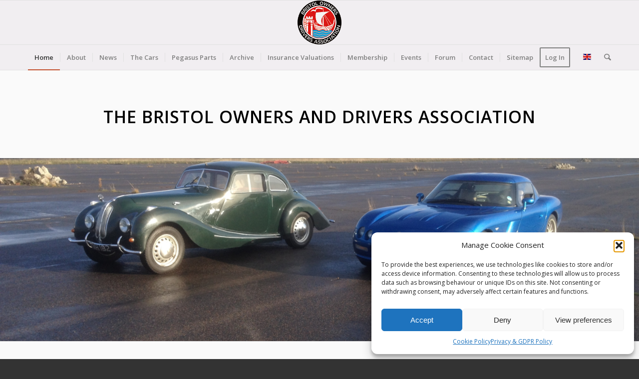

--- FILE ---
content_type: text/css
request_url: https://bristoloda.org/wp-content/boost-cache/static/c2d19cac46.min.css
body_size: 14304
content:
:root{--wppdf-emb-dir-factor: 1;--wppdf-emb-inline-start: inline-start;--wppdf-emb-inline-end: inline-end;--wppdf-emb-inline-start: left;--wppdf-emb-inline-end: right;--wppdf-emb-sidebar-width: 200px;--wppdf-emb-sidebar-transition-duration: 200ms;--wppdf-emb-sidebar-transition-timing-function: ease;--wppdf-emb-scale-select-container-width: 140px;--wppdf-emb-scale-select-overflow: 22px;--wppdf-emb-toolbar-icon-opacity: 0.7;--wppdf-emb-doorhanger-icon-opacity: 0.9;--wppdf-emb-main-color: rgba(249, 249, 250, 1);--wppdf-emb-body-bg-color: rgba(42, 42, 46, 1);--wppdf-emb-errorWrapper-bg-color: rgba(169, 14, 14, 1);--wppdf-emb-progressBar-color: rgba(0, 96, 223, 1);--wppdf-emb-progressBar-indeterminate-bg-color: rgba(40, 40, 43, 1);--wppdf-emb-progressBar-indeterminate-blend-color: rgba(20, 68, 133, 1);--wppdf-emb-scrollbar-color: rgba(121, 121, 123, 1);--wppdf-emb-scrollbar-bg-color: rgba(35, 35, 39, 1);--wppdf-emb-toolbar-icon-bg-color: rgba(255, 255, 255, 1);--wppdf-emb-toolbar-icon-hover-bg-color: rgba(255, 255, 255, 1);--wppdf-emb-sidebar-narrow-bg-color: rgba(42, 42, 46, 0.9);--wppdf-emb-sidebar-toolbar-bg-color: rgba(50, 50, 52, 1);--wppdf-emb-toolbar-bg-color: rgba(128, 128, 128, 1);--wppdf-emb-toolbar-border-color: rgba(128, 128, 128, 1);--wppdf-emb-button-hover-color: rgba(102, 102, 103, 1);--wppdf-emb-toggled-btn-color: rgba(255, 255, 255, 1);--wppdf-emb-toggled-btn-bg-color: rgba(0, 0, 0, 0.3);--wppdf-emb-toggled-hover-active-btn-color: rgba(0, 0, 0, 0.4);--wppdf-emb-dropdown-btn-bg-color: rgba(135, 135, 135, 1);--wppdf-emb-separator-color: rgba(0, 0, 0, 0.3);--wppdf-emb-field-color: rgba(250, 250, 250, 1);--wppdf-emb-field-bg-color: rgba(135, 135, 135, 1);--wppdf-emb-field-border-color: rgba(115, 115, 115, 1);--wppdf-emb-treeitem-color: rgba(255, 255, 255, 0.8);--wppdf-emb-treeitem-hover-color: rgba(255, 255, 255, 0.9);--wppdf-emb-treeitem-selected-color: rgba(255, 255, 255, 0.9);--wppdf-emb-treeitem-selected-bg-color: rgba(255, 255, 255, 0.25);--wppdf-emb-sidebaritem-bg-color: rgba(255, 255, 255, 0.15);--wppdf-emb-doorhanger-bg-color: rgba(74, 74, 79, 1);--wppdf-emb-doorhanger-border-color: rgba(39, 39, 43, 1);--wppdf-emb-doorhanger-hover-color: rgba(249, 249, 250, 1);--wppdf-emb-doorhanger-hover-bg-color: rgba(93, 94, 98, 1);--wppdf-emb-doorhanger-separator-color: rgba(92, 92, 97, 1);--wppdf-emb-dialog-button-bg-color: rgba(92, 92, 97, 1);--wppdf-emb-dialog-button-hover-bg-color: rgba(115, 115, 115, 1);--wppdf-emb-loading-icon: url(/wp-content/plugins/pdf-embedder-premium/assets/css/../images/viewer/loading-dark.svg);--wppdf-emb-treeitem-expanded-icon: url(/wp-content/plugins/pdf-embedder-premium/assets/css/../images/viewer/treeitem-expanded.svg);--wppdf-emb-treeitem-collapsed-icon: url(/wp-content/plugins/pdf-embedder-premium/assets/css/../images/viewer/treeitem-collapsed.svg);--wppdf-emb-toolbarButton-editorInk-icon: url(/wp-content/plugins/pdf-embedder-premium/assets/css/../images/viewer/toolbarButton-editorInk.svg);--wppdf-emb-toolbarButton-menuArrow-icon: url(/wp-content/plugins/pdf-embedder-premium/assets/css/../images/viewer/toolbarButton-menuArrow.svg);--wppdf-emb-toolbarButton-sidebarToggle-icon: url(/wp-content/plugins/pdf-embedder-premium/assets/css/../images/viewer/toolbarButton-sidebarToggle.svg);--wppdf-emb-toolbarButton-secondaryToolbarToggle-icon: url(/wp-content/plugins/pdf-embedder-premium/assets/css/../images/viewer/toolbarButton-secondaryToolbarToggle.svg);--wppdf-emb-toolbarButton-pageUp-icon: url(/wp-content/plugins/pdf-embedder-premium/assets/css/../images/viewer/toolbarButton-pageUp.svg);--wppdf-emb-toolbarButton-pageDown-icon: url(/wp-content/plugins/pdf-embedder-premium/assets/css/../images/viewer/toolbarButton-pageDown.svg);--wppdf-emb-toolbarButton-zoomOut-icon: url(/wp-content/plugins/pdf-embedder-premium/assets/css/../images/viewer/toolbarButton-zoomOut.svg);--wppdf-emb-toolbarButton-zoomIn-icon: url(/wp-content/plugins/pdf-embedder-premium/assets/css/../images/viewer/toolbarButton-zoomIn.svg);--wppdf-emb-toolbarButton-presentationMode-icon: url(/wp-content/plugins/pdf-embedder-premium/assets/css/../images/viewer/toolbarButton-presentationMode.svg);--wppdf-emb-toolbarButton-print-icon: url(/wp-content/plugins/pdf-embedder-premium/assets/css/../images/viewer/toolbarButton-print.svg);--wppdf-emb-toolbarButton-openFile-icon: url(/wp-content/plugins/pdf-embedder-premium/assets/css/../images/viewer/toolbarButton-openFile.svg);--wppdf-emb-toolbarButton-download-icon: url(/wp-content/plugins/pdf-embedder-premium/assets/css/../images/viewer/toolbarButton-download.svg);--wppdf-emb-toolbarButton-fullscreen-icon: url(/wp-content/plugins/pdf-embedder-premium/assets/css/../images/viewer/toolbarButton-fullscreen.svg);--wppdf-emb-toolbarButton-bookmark-icon: url(/wp-content/plugins/pdf-embedder-premium/assets/css/../images/viewer/toolbarButton-bookmark.svg);--wppdf-emb-toolbarButton-viewThumbnail-icon: url(/wp-content/plugins/pdf-embedder-premium/assets/css/../images/viewer/toolbarButton-viewThumbnail.svg);--wppdf-emb-toolbarButton-viewOutline-icon: url(/wp-content/plugins/pdf-embedder-premium/assets/css/../images/viewer/toolbarButton-viewOutline.svg);--wppdf-emb-toolbarButton-viewAttachments-icon: url(/wp-content/plugins/pdf-embedder-premium/assets/css/../images/viewer/toolbarButton-viewAttachments.svg);--wppdf-emb-toolbarButton-viewLayers-icon: url(/wp-content/plugins/pdf-embedder-premium/assets/css/../images/viewer/toolbarButton-viewLayers.svg);--wppdf-emb-toolbarButton-currentOutlineItem-icon: url(/wp-content/plugins/pdf-embedder-premium/assets/css/../images/viewer/toolbarButton-currentOutlineItem.svg);--wppdf-emb-toolbarButton-search-icon: url(/wp-content/plugins/pdf-embedder-premium/assets/css/../images/viewer/toolbarButton-search.svg);--wppdf-emb-findbarButton-previous-icon: url(/wp-content/plugins/pdf-embedder-premium/assets/css/../images/viewer/findbarButton-previous.svg);--wppdf-emb-findbarButton-next-icon: url(/wp-content/plugins/pdf-embedder-premium/assets/css/../images/viewer/findbarButton-next.svg);--wppdf-emb-secondaryToolbarButton-firstPage-icon: url(/wp-content/plugins/pdf-embedder-premium/assets/css/../images/viewer/secondaryToolbarButton-firstPage.svg);--wppdf-emb-secondaryToolbarButton-lastPage-icon: url(/wp-content/plugins/pdf-embedder-premium/assets/css/../images/viewer/secondaryToolbarButton-lastPage.svg);--wppdf-emb-secondaryToolbarButton-rotateCcw-icon: url(/wp-content/plugins/pdf-embedder-premium/assets/css/../images/viewer/secondaryToolbarButton-rotateCcw.svg);--wppdf-emb-secondaryToolbarButton-rotateCw-icon: url(/wp-content/plugins/pdf-embedder-premium/assets/css/../images/viewer/secondaryToolbarButton-rotateCw.svg);--wppdf-emb-secondaryToolbarButton-selectTool-icon: url(/wp-content/plugins/pdf-embedder-premium/assets/css/../images/viewer/secondaryToolbarButton-selectTool.svg);--wppdf-emb-secondaryToolbarButton-handTool-icon: url(/wp-content/plugins/pdf-embedder-premium/assets/css/../images/viewer/secondaryToolbarButton-handTool.svg);--wppdf-emb-secondaryToolbarButton-scrollPage-icon: url(/wp-content/plugins/pdf-embedder-premium/assets/css/../images/viewer/secondaryToolbarButton-scrollPage.svg);--wppdf-emb-secondaryToolbarButton-scrollVertical-icon: url(/wp-content/plugins/pdf-embedder-premium/assets/css/../images/viewer/secondaryToolbarButton-scrollVertical.svg);--wppdf-emb-secondaryToolbarButton-scrollHorizontal-icon: url(/wp-content/plugins/pdf-embedder-premium/assets/css/../images/viewer/secondaryToolbarButton-scrollHorizontal.svg);--wppdf-emb-secondaryToolbarButton-scrollWrapped-icon: url(/wp-content/plugins/pdf-embedder-premium/assets/css/../images/viewer/secondaryToolbarButton-scrollWrapped.svg);--wppdf-emb-secondaryToolbarButton-spreadNone-icon: url(/wp-content/plugins/pdf-embedder-premium/assets/css/../images/viewer/secondaryToolbarButton-spreadNone.svg);--wppdf-emb-secondaryToolbarButton-spreadOdd-icon: url(/wp-content/plugins/pdf-embedder-premium/assets/css/../images/viewer/secondaryToolbarButton-spreadOdd.svg);--wppdf-emb-secondaryToolbarButton-spreadEven-icon: url(/wp-content/plugins/pdf-embedder-premium/assets/css/../images/viewer/secondaryToolbarButton-spreadEven.svg);--wppdf-emb-secondaryToolbarButton-documentProperties-icon: url(/wp-content/plugins/pdf-embedder-premium/assets/css/../images/viewer/secondaryToolbarButton-documentProperties.svg);--wppdf-emb-annotation-unfocused-field-background: url("data:image/svg+xml;charset=UTF-8,<svg width='1px' height='1px' xmlns='http://www.w3.org/2000/svg'><rect width='100%' height='100%' style='fill:rgba(0, 54, 255, 0.13);'/></svg>");--wppdf-emb-xfa-unfocused-field-background: url("data:image/svg+xml;charset=UTF-8,<svg width='1px' height='1px' xmlns='http://www.w3.org/2000/svg'><rect width='100%' height='100%' style='fill:rgba(0, 54, 255, 0.13);'/></svg>");--wppdf-emb-focus-outline: solid 2px red;--wppdf-emb-hover-outline: dashed 2px blue;--wppdf-emb-freetext-line-height: 1.35;--wppdf-emb-freetext-padding: 2px;--wppdf-emb-editorInk-editing-cursor: url(/wp-content/plugins/pdf-embedder-premium/assets/css/../images/viewer/toolbarButton-editorInk.svg) 0 16;--wppdf-emb-viewer-container-height: 0;--wppdf-emb-pdfViewer-padding-bottom: 0;--wppdf-emb-page-margin: 9px auto 1px;--wppdf-emb-page-border: 0;--wppdf-emb-spreadHorizontalWrapped-margin-LR: -3.5px;--wppdf-emb-scale-factor: 1}@media(forced-colors: active){:root{--wppdf-emb-focus-outline: solid 3px ButtonText;--wppdf-emb-hover-outline: dashed 3px ButtonText}}@media screen and (forced-colors: active){:root{--wppdf-emb-button-hover-color: Highlight;--wppdf-emb-doorhanger-hover-bg-color: Highlight;--wppdf-emb-toolbar-icon-opacity: 1;--wppdf-emb-toolbar-icon-bg-color: ButtonText;--wppdf-emb-toolbar-icon-hover-bg-color: ButtonFace;--wppdf-emb-toggled-btn-color: HighlightText;--wppdf-emb-toggled-btn-bg-color: LinkText;--wppdf-emb-doorhanger-hover-color: ButtonFace;--wppdf-emb-doorhanger-border-color-whcm: 1px solid ButtonText;--wppdf-emb-doorhanger-triangle-opacity-whcm: 0;--wppdf-emb-dialog-button-border: 1px solid Highlight;--wppdf-emb-dialog-button-hover-bg-color: Highlight;--wppdf-emb-dialog-button-hover-color: ButtonFace;--wppdf-emb-field-border-color: ButtonText}}@media(forced-colors: active){:root{--wppdf-emb-focus-outline: solid 3px ButtonText;--wppdf-emb-hover-outline: dashed 3px ButtonText}}@media screen and (forced-colors: active){:root{--wppdf-emb-pdfViewer-padding-bottom: 9px;--wppdf-emb-page-border: 0;--wppdf-emb-page-border-image: none;--wppdf-emb-spreadHorizontalWrapped-margin-LR: 3.5px}}.pdfembed-iframe{display:block;width:100%;margin:0 auto;overscroll-behavior:auto}#wp-pdf-embbed>*{padding:0;margin:0}#wp-pdf-embbed,#wppdf-iframe-body{height:100%;width:100%}#wp-pdf-embbed .scrollbar-vertical,#wppdf-iframe-body .scrollbar-vertical{overflow-x:hidden}#wp-pdf-embbed .scrollbar-horizontal,#wppdf-iframe-body .scrollbar-horizontal{overflow-y:hidden}#wp-pdf-embbed .scrollbar-none,#wppdf-iframe-body .scrollbar-none{-ms-overflow-style:none;scrollbar-width:none}#wp-pdf-embbed .scrollbar-none::-webkit-scrollbar,#wppdf-iframe-body .scrollbar-none::-webkit-scrollbar{width:0;background:rgba(0,0,0,0)}#wp-pdf-embbed .numPageStart,#wppdf-iframe-body .numPageStart{color:var(--wppdf-emb-main-color);padding-left:5px;font-size:14px;line-height:32px}#wp-pdf-embbed .numbPagesDivider,#wppdf-iframe-body .numbPagesDivider{color:var(--wppdf-emb-main-color);padding:0;font-size:14px;line-height:32px}#mainContainer{position:absolute;top:0;right:0;bottom:0;left:0;min-width:325px}#viewerContainer{overflow:auto;position:absolute;top:0;right:0;bottom:0;left:0;outline:none}#viewerContainer.toolbar-visible-on.toolbar-top,#viewerContainer.toolbar-visible-on.toolbar-both{top:32px}#viewerContainer.toolbar-visible-on.toolbar-bottom,#viewerContainer.toolbar-visible-on.toolbar-both{bottom:32px}#viewerContainer:not(.pdfPresentationMode){transition-duration:var(--wppdf-emb-sidebar-transition-duration);transition-timing-function:var(--wppdf-emb-sidebar-transition-timing-function)}#wppdf-iframe-body .textLayer{position:absolute;text-align:initial;left:0;top:0;right:0;bottom:0;overflow:hidden;opacity:.2;line-height:1;-webkit-text-size-adjust:none;-moz-text-size-adjust:none;text-size-adjust:none;forced-color-adjust:none}#wppdf-iframe-body .textLayer .highlight{margin:-1px;padding:1px;background-color:#b400aa;border-radius:4px}#wppdf-iframe-body .textLayer .highlight.appended{position:initial}#wppdf-iframe-body .textLayer .highlight.begin{border-radius:4px 0 0 4px}#wppdf-iframe-body .textLayer .highlight.end{border-radius:0 4px 4px 0}#wppdf-iframe-body .textLayer .highlight.middle{border-radius:0}#wppdf-iframe-body .textLayer .highlight.selected{background-color:#006400}#wppdf-iframe-body .textLayer .highlight ::-moz-selection{background:blue}#wppdf-iframe-body .textLayer .highlight ::selection{background:blue}#wppdf-iframe-body .textLayer span,#wppdf-iframe-body .textLayer br{color:rgba(0,0,0,0);position:absolute;white-space:pre;cursor:text;transform-origin:0% 0%}#wppdf-iframe-body .textLayer span::-moz-selection,#wppdf-iframe-body .textLayer br::-moz-selection{background:rgba(0,0,0,0)}#wppdf-iframe-body .textLayer span::selection,#wppdf-iframe-body .textLayer br::selection{background:rgba(0,0,0,0)}#wppdf-iframe-body .textLayer span.markedContent{top:0;height:0}#wppdf-iframe-body .textLayer .endOfContent{display:block;position:absolute;left:0;top:100%;right:0;bottom:0;z-index:-1;cursor:default;-webkit-user-select:none;-moz-user-select:none;user-select:none}#wppdf-iframe-body .textLayer .endOfContent.active{top:0}#wppdf-iframe-body .xfaLayer .highlight{margin:-1px;padding:1px;background-color:#efcbed;border-radius:4px}#wppdf-iframe-body .xfaLayer .highlight.appended{position:initial}#wppdf-iframe-body .xfaLayer .highlight.begin{border-radius:4px 0 0 4px}#wppdf-iframe-body .xfaLayer .highlight.end{border-radius:0 4px 4px 0}#wppdf-iframe-body .xfaLayer .highlight.middle{border-radius:0}#wppdf-iframe-body .xfaLayer .highlight.selected{background-color:#cbdfcb}#wppdf-iframe-body .xfaLayer{position:absolute;text-align:initial;top:0;left:0;transform-origin:0 0;line-height:1.2}#wppdf-iframe-body .xfaLayer *{color:inherit;font:inherit;font-style:inherit;font-weight:inherit;font-kerning:inherit;letter-spacing:-0.01px;text-align:inherit;text-decoration:inherit;box-sizing:border-box;background-color:rgba(0,0,0,0);padding:0;margin:0;pointer-events:auto;line-height:inherit}#wppdf-iframe-body .xfaLayer *:required{outline:1.5px solid red}#wppdf-iframe-body .xfaLayer .highlight{margin:-1px;padding:1px;background-color:#efcbed;border-radius:4px}#wppdf-iframe-body .xfaLayer .highlight.appended{position:initial}#wppdf-iframe-body .xfaLayer .highlight.begin{border-radius:4px 0 0 4px}#wppdf-iframe-body .xfaLayer .highlight.end{border-radius:0 4px 4px 0}#wppdf-iframe-body .xfaLayer .highlight.middle{border-radius:0}#wppdf-iframe-body .xfaLayer .highlight.selected{background-color:#cbdfcb}#wppdf-iframe-body .xfaLayer ::-moz-selection{background:blue}#wppdf-iframe-body .xfaLayer ::selection{background:blue}#wppdf-iframe-body .xfaLayer div{pointer-events:none}#wppdf-iframe-body .xfaLayer svg{pointer-events:none}#wppdf-iframe-body .xfaLayer svg *{pointer-events:none}#wppdf-iframe-body .xfaLayer a{color:blue}#wppdf-iframe-body .xfaRich li{margin-left:3em}#wppdf-iframe-body .xfaFont{color:#000;font-weight:normal;font-kerning:none;font-size:10px;font-style:normal;letter-spacing:0;text-decoration:none;vertical-align:0}#wppdf-iframe-body .xfaCaption{overflow:hidden;flex:0 0 auto}#wppdf-iframe-body .xfaCaptionForCheckButton{overflow:hidden;flex:1 1 auto}#wppdf-iframe-body .xfaLabel{height:100%;width:100%}#wppdf-iframe-body .xfaLeft{display:flex;flex-direction:row;align-items:center}#wppdf-iframe-body .xfaRight{display:flex;flex-direction:row-reverse;align-items:center}#wppdf-iframe-body .xfaLeft>.xfaCaption,#wppdf-iframe-body .xfaLeft>.xfaCaptionForCheckButton,#wppdf-iframe-body .xfaRight>.xfaCaption,#wppdf-iframe-body .xfaRight>.xfaCaptionForCheckButton{max-height:100%}#wppdf-iframe-body .xfaTop{display:flex;flex-direction:column;align-items:flex-start}#wppdf-iframe-body .xfaBottom{display:flex;flex-direction:column-reverse;align-items:flex-start}#wppdf-iframe-body .xfaTop>.xfaCaption,#wppdf-iframe-body .xfaTop>.xfaCaptionForCheckButton,#wppdf-iframe-body .xfaBottom>.xfaCaption,#wppdf-iframe-body .xfaBottom>.xfaCaptionForCheckButton{width:100%}#wppdf-iframe-body .xfaBorder{background-color:rgba(0,0,0,0);position:absolute;pointer-events:none}#wppdf-iframe-body .xfaWrapped{width:100%;height:100%}#wppdf-iframe-body .xfaTextfield:focus,#wppdf-iframe-body .xfaSelect:focus{background-image:none;background-color:rgba(0,0,0,0);outline:auto;outline-offset:-1px}#wppdf-iframe-body .xfaCheckbox:focus,#wppdf-iframe-body .xfaRadio:focus{outline:auto}#wppdf-iframe-body .xfaTextfield,#wppdf-iframe-body .xfaSelect{height:100%;width:100%;flex:1 1 auto;border:none;resize:none;background-image:var(--wppdf-emb-xfa-unfocused-field-background)}#wppdf-iframe-body .xfaTop>.xfaTextfield,#wppdf-iframe-body .xfaTop>.xfaSelect,#wppdf-iframe-body .xfaBottom>.xfaTextfield,#wppdf-iframe-body .xfaBottom>.xfaSelect{flex:0 1 auto}#wppdf-iframe-body .xfaButton{cursor:pointer;width:100%;height:100%;border:none;text-align:center}#wppdf-iframe-body .xfaLink{width:100%;height:100%;position:absolute;top:0;left:0}#wppdf-iframe-body .xfaCheckbox,#wppdf-iframe-body .xfaRadio{width:100%;height:100%;flex:0 0 auto;border:none}#wppdf-iframe-body .xfaRich{white-space:pre-wrap;width:100%;height:100%}#wppdf-iframe-body .xfaImage{-o-object-position:left top;object-position:left top;-o-object-fit:contain;object-fit:contain;width:100%;height:100%}#wppdf-iframe-body .xfaLrTb,#wppdf-iframe-body .xfaRlTb,#wppdf-iframe-body .xfaTb{display:flex;flex-direction:column;align-items:stretch}#wppdf-iframe-body .xfaLr{display:flex;flex-direction:row;align-items:stretch}#wppdf-iframe-body .xfaRl{display:flex;flex-direction:row-reverse;align-items:stretch}#wppdf-iframe-body .xfaTb>div{justify-content:left}#wppdf-iframe-body .xfaPosition{position:relative}#wppdf-iframe-body .xfaArea{position:relative}#wppdf-iframe-body .xfaValignMiddle{display:flex;align-items:center}#wppdf-iframe-body .xfaTable{display:flex;flex-direction:column;align-items:stretch}#wppdf-iframe-body .xfaTable .xfaRow{display:flex;flex-direction:row;align-items:stretch}#wppdf-iframe-body .xfaTable .xfaRlRow{display:flex;flex-direction:row-reverse;align-items:stretch;flex:1}#wppdf-iframe-body .xfaTable .xfaRlRow>div{flex:1}#wppdf-iframe-body .xfaNonInteractive input,#wppdf-iframe-body .xfaNonInteractive textarea,#wppdf-iframe-body .xfaDisabled input,#wppdf-iframe-body .xfaDisabled textarea,#wppdf-iframe-body .xfaReadOnly input,#wppdf-iframe-body .xfaReadOnly textarea{background:initial}@media(forced-colors: active){#wppdf-iframe-body .xfaLayer *:required{outline:1.5px solid selectedItem}}@media print{#wppdf-iframe-body .xfaTextfield,#wppdf-iframe-body .xfaSelect{background:rgba(0,0,0,0)}#wppdf-iframe-body .xfaSelect{-webkit-appearance:none;-moz-appearance:none;appearance:none;text-indent:1px;text-overflow:""}}#wppdf-iframe-body .annotationLayer{position:absolute;top:0;left:0;pointer-events:none;transform-origin:0 0}#wppdf-iframe-body .annotationLayer section{position:absolute;text-align:initial;pointer-events:auto;box-sizing:border-box;transform-origin:0 0}#wppdf-iframe-body .annotationLayer .linkAnnotation>a,#wppdf-iframe-body .annotationLayer .buttonWidgetAnnotation.pushButton>a{position:absolute;font-size:1em;top:0;left:0;width:100%;height:100%}#wppdf-iframe-body .annotationLayer .buttonWidgetAnnotation.pushButton>canvas{width:100%;height:100%}#wppdf-iframe-body .annotationLayer .textAnnotation img{position:absolute;cursor:pointer;width:100%;height:100%}#wppdf-iframe-body .annotationLayer .textWidgetAnnotation input,#wppdf-iframe-body .annotationLayer .textWidgetAnnotation textarea,#wppdf-iframe-body .annotationLayer .choiceWidgetAnnotation select,#wppdf-iframe-body .annotationLayer .buttonWidgetAnnotation.checkBox input,#wppdf-iframe-body .annotationLayer .buttonWidgetAnnotation.radioButton input{background-image:var(--wppdf-emb-annotation-unfocused-field-background);border:1px solid rgba(0,0,0,0);box-sizing:border-box;font:calc(9px*var(--wppdf-emb-scale-factor)) sans-serif;height:100%;margin:0;vertical-align:top;width:100%}#wppdf-iframe-body .annotationLayer .textWidgetAnnotation input:required,#wppdf-iframe-body .annotationLayer .textWidgetAnnotation textarea:required,#wppdf-iframe-body .annotationLayer .choiceWidgetAnnotation select:required,#wppdf-iframe-body .annotationLayer .buttonWidgetAnnotation.checkBox input:required,#wppdf-iframe-body .annotationLayer .buttonWidgetAnnotation.radioButton input:required{outline:1.5px solid red}#wppdf-iframe-body .annotationLayer .choiceWidgetAnnotation select option{padding:0}#wppdf-iframe-body .annotationLayer .buttonWidgetAnnotation.radioButton input{border-radius:50%}#wppdf-iframe-body .annotationLayer .textWidgetAnnotation textarea{resize:none}#wppdf-iframe-body .annotationLayer .textWidgetAnnotation input[disabled],#wppdf-iframe-body .annotationLayer .textWidgetAnnotation textarea[disabled],#wppdf-iframe-body .annotationLayer .choiceWidgetAnnotation select[disabled],#wppdf-iframe-body .annotationLayer .buttonWidgetAnnotation.checkBox input[disabled],#wppdf-iframe-body .annotationLayer .buttonWidgetAnnotation.radioButton input[disabled]{background:none;border:1px solid rgba(0,0,0,0);cursor:not-allowed}#wppdf-iframe-body .annotationLayer .textWidgetAnnotation textarea:hover,#wppdf-iframe-body .annotationLayer .choiceWidgetAnnotation select:hover,#wppdf-iframe-body .annotationLayer .buttonWidgetAnnotation.checkBox input:hover,#wppdf-iframe-body .annotationLayer .buttonWidgetAnnotation.radioButton input:hover{border:1px solid #000}#wppdf-iframe-body .annotationLayer .textWidgetAnnotation input:focus,#wppdf-iframe-body .annotationLayer .textWidgetAnnotation textarea:focus,#wppdf-iframe-body .annotationLayer .choiceWidgetAnnotation select:focus{background:none;border:1px solid rgba(0,0,0,0)}#wppdf-iframe-body .annotationLayer .textWidgetAnnotation input :focus,#wppdf-iframe-body .annotationLayer .textWidgetAnnotation textarea :focus,#wppdf-iframe-body .annotationLayer .choiceWidgetAnnotation select :focus,#wppdf-iframe-body .annotationLayer .buttonWidgetAnnotation.checkBox :focus,#wppdf-iframe-body .annotationLayer .buttonWidgetAnnotation.radioButton :focus{background-image:none;background-color:rgba(0,0,0,0);outline:auto}#wppdf-iframe-body .annotationLayer .buttonWidgetAnnotation.checkBox input:checked:before,#wppdf-iframe-body .annotationLayer .buttonWidgetAnnotation.checkBox input:checked:after,#wppdf-iframe-body .annotationLayer .buttonWidgetAnnotation.radioButton input:checked:before{background-color:CanvasText;content:"";display:block;position:absolute}#wppdf-iframe-body .annotationLayer .buttonWidgetAnnotation.checkBox input:checked:before,#wppdf-iframe-body .annotationLayer .buttonWidgetAnnotation.checkBox input:checked:after{height:80%;left:45%;width:1px}#wppdf-iframe-body .annotationLayer .buttonWidgetAnnotation.checkBox input:checked:before{transform:rotate(45deg)}#wppdf-iframe-body .annotationLayer .buttonWidgetAnnotation.checkBox input:checked:after{transform:rotate(-45deg)}#wppdf-iframe-body .annotationLayer .buttonWidgetAnnotation.radioButton input:checked:before{border-radius:50%;height:50%;left:30%;top:20%;width:50%}#wppdf-iframe-body .annotationLayer .textWidgetAnnotation input.comb{font-family:monospace;padding-left:2px;padding-right:0}#wppdf-iframe-body .annotationLayer .textWidgetAnnotation input.comb:focus{width:103%}#wppdf-iframe-body .annotationLayer .buttonWidgetAnnotation.checkBox input,#wppdf-iframe-body .annotationLayer .buttonWidgetAnnotation.radioButton input{-webkit-appearance:none;-moz-appearance:none;appearance:none}#wppdf-iframe-body .annotationLayer .popupTriggerArea{height:100%;width:100%}#wppdf-iframe-body .annotationLayer .popupWrapper{position:absolute;font-size:calc(9px*var(--wppdf-emb-scale-factor));width:100%;min-width:calc(180px*var(--wppdf-emb-scale-factor));pointer-events:none}#wppdf-iframe-body .annotationLayer .popup{position:absolute;z-index:200;max-width:calc(180px*var(--wppdf-emb-scale-factor));background-color:#ff9;box-shadow:0 calc(2px*var(--wppdf-emb-scale-factor)) calc(5px*var(--wppdf-emb-scale-factor)) #888;border-radius:calc(2px*var(--wppdf-emb-scale-factor));padding:calc(6px*var(--wppdf-emb-scale-factor));margin-left:calc(5px*var(--wppdf-emb-scale-factor));cursor:pointer;font:message-box;white-space:normal;word-wrap:break-word;pointer-events:auto}#wppdf-iframe-body .annotationLayer .popup>*{font-size:calc(9px*var(--wppdf-emb-scale-factor))}#wppdf-iframe-body .annotationLayer .popup h1{display:inline-block}#wppdf-iframe-body .annotationLayer .popupDate{display:inline-block;margin-left:calc(5px*var(--wppdf-emb-scale-factor))}#wppdf-iframe-body .annotationLayer .popupContent{border-top:1px solid #333;margin-top:calc(2px*var(--wppdf-emb-scale-factor));padding-top:calc(2px*var(--wppdf-emb-scale-factor))}#wppdf-iframe-body .annotationLayer .richText>*{white-space:pre-wrap;font-size:calc(9px*var(--wppdf-emb-scale-factor))}#wppdf-iframe-body .annotationLayer .highlightAnnotation,#wppdf-iframe-body .annotationLayer .underlineAnnotation,#wppdf-iframe-body .annotationLayer .squigglyAnnotation,#wppdf-iframe-body .annotationLayer .strikeoutAnnotation,#wppdf-iframe-body .annotationLayer .freeTextAnnotation,#wppdf-iframe-body .annotationLayer .lineAnnotation svg line,#wppdf-iframe-body .annotationLayer .squareAnnotation svg rect,#wppdf-iframe-body .annotationLayer .circleAnnotation svg ellipse,#wppdf-iframe-body .annotationLayer .polylineAnnotation svg polyline,#wppdf-iframe-body .annotationLayer .polygonAnnotation svg polygon,#wppdf-iframe-body .annotationLayer .caretAnnotation,#wppdf-iframe-body .annotationLayer .inkAnnotation svg polyline,#wppdf-iframe-body .annotationLayer .stampAnnotation,#wppdf-iframe-body .annotationLayer .fileAttachmentAnnotation{cursor:pointer}#wppdf-iframe-body .annotationLayer section svg{position:absolute;width:100%;height:100%}#wppdf-iframe-body [data-editor-rotation="90"]{transform:rotate(90deg)}#wppdf-iframe-body [data-editor-rotation="180"]{transform:rotate(180deg)}#wppdf-iframe-body [data-editor-rotation="270"]{transform:rotate(270deg)}#wppdf-iframe-body .annotationEditorLayer{background:rgba(0,0,0,0);position:absolute;top:0;left:0;font-size:calc(100px*var(--wppdf-emb-scale-factor));transform-origin:0 0}#wppdf-iframe-body .annotationEditorLayer .selectedEditor{outline:var(--wppdf-emb-focus-outline);resize:none}#wppdf-iframe-body .annotationEditorLayer .freeTextEditor{position:absolute;background:rgba(0,0,0,0);border-radius:3px;padding:calc(var(--wppdf-emb-freetext-padding)*var(--wppdf-emb-scale-factor));resize:none;width:auto;height:auto;z-index:1;transform-origin:0 0;touch-action:none}#wppdf-iframe-body .annotationEditorLayer .freeTextEditor .internal{background:rgba(0,0,0,0);border:none;top:0;left:0;overflow:visible;white-space:nowrap;resize:none;font:10px sans-serif;line-height:var(--wppdf-emb-freetext-line-height)}#wppdf-iframe-body .annotationEditorLayer .freeTextEditor .overlay{position:absolute;display:none;background:rgba(0,0,0,0);top:0;left:0;width:100%;height:100%}#wppdf-iframe-body .annotationEditorLayer .freeTextEditor .overlay.enabled{display:block}#wppdf-iframe-body .annotationEditorLayer .freeTextEditor .internal:empty::before{content:attr(default-content);color:gray}#wppdf-iframe-body .annotationEditorLayer .freeTextEditor .internal:focus{outline:none}#wppdf-iframe-body .annotationEditorLayer .inkEditor.disabled{resize:none}#wppdf-iframe-body .annotationEditorLayer .inkEditor.disabled.selectedEditor{resize:horizontal}#wppdf-iframe-body .annotationEditorLayer .freeTextEditor:hover:not(.selectedEditor),#wppdf-iframe-body .annotationEditorLayer .inkEditor:hover:not(.selectedEditor){outline:var(--wppdf-emb-hover-outline)}#wppdf-iframe-body .annotationEditorLayer .inkEditor{position:absolute;background:rgba(0,0,0,0);border-radius:3px;overflow:auto;width:100%;height:100%;z-index:1;transform-origin:0 0;cursor:auto}#wppdf-iframe-body .annotationEditorLayer .inkEditor.editing{resize:none;cursor:var(--wppdf-emb-editorInk-editing-cursor),pointer}#wppdf-iframe-body .annotationEditorLayer .inkEditor .inkEditorCanvas{position:absolute;top:0;left:0;width:100%;height:100%;touch-action:none}@media(forced-colors: active){#wppdf-iframe-body .annotationLayer .textWidgetAnnotation input:required,#wppdf-iframe-body .annotationLayer .textWidgetAnnotation textarea:required,#wppdf-iframe-body .annotationLayer .choiceWidgetAnnotation select:required,#wppdf-iframe-body .annotationLayer .buttonWidgetAnnotation.checkBox input:required,#wppdf-iframe-body .annotationLayer .buttonWidgetAnnotation.radioButton input:required{outline:1.5px solid selectedItem}}#wppdf-iframe-body div.pdfemb-toolbar{padding:0px;margin:0px;border:none;z-index:10;position:absolute;background-color:gray;width:100%}#wppdf-iframe-body .pdfemb-toolbar-fixed{display:block}#wppdf-iframe-body .pdf-embed .pdfemb-toolbar-always-visible-off{display:none}#wppdf-iframe-body .pdf-embed:hover .pdfemb-toolbar-always-visible-off{display:block}#wppdf-iframe-body .toolbar{position:relative;left:0;right:0;z-index:9999;cursor:default}#wppdf-iframe-body .toolbar.pdfemb-toolbar-always-visible-off:hover{display:block}#wppdf-iframe-body .toolbar.pdfemb-toolbar-display-none{display:none}#wppdf-iframe-body .toolbar.pdfemb-toolbar-display-top{top:0px;left:0px}#wppdf-iframe-body .toolbar.pdfemb-toolbar-display-bottom{position:fixed;bottom:0px;left:0px}#wppdf-iframe-body .toolbarContainer{width:100%}#wppdf-iframe-body #toolbarSidebar{width:100%;height:32px;background-color:var(--wppdf-emb-sidebar-toolbar-bg-color);box-shadow:inset calc(-1px*var(--wppdf-emb-dir-factor)) 0 0 rgba(0,0,0,.25),0 1px 0 rgba(0,0,0,.15),0 0 1px rgba(0,0,0,.1)}#wppdf-iframe-body [dir=ltr] #sidebarResizer{right:-6px}#wppdf-iframe-body [dir=rtl] #sidebarResizer{left:-6px}#wppdf-iframe-body #sidebarResizer{position:absolute;top:0;bottom:0;inset-inline-end:-6px;width:6px;z-index:200;cursor:ew-resize}#wppdf-iframe-body .toolbarContainer,#wppdf-iframe-body .findbar,#wppdf-iframe-body .secondaryToolbar,#wppdf-iframe-body .editorParamsToolbar{position:relative;height:32px;background-color:var(--wppdf-emb-toolbar-bg-color);box-shadow:0 1px 0 var(--wppdf-emb-toolbar-border-color)}#wppdf-iframe-body #toolbarViewer{height:32px}#wppdf-iframe-body [data-main-rotation="90"]{transform:rotate(90deg) translateY(-100%)}#wppdf-iframe-body [data-main-rotation="180"]{transform:rotate(180deg) translate(-100%, -100%)}#wppdf-iframe-body [data-main-rotation="270"]{transform:rotate(270deg) translateX(-100%)}#wppdf-iframe-body .pdfViewer{padding-bottom:var(--wppdf-emb-pdfViewer-padding-bottom)}#wppdf-iframe-body .pdfViewer .canvasWrapper{overflow:hidden}#wppdf-iframe-body .pdfViewer .page{direction:ltr;width:816px;height:1056px;margin:var(--wppdf-emb-page-margin);position:relative;overflow:visible;border:var(--wppdf-emb-page-border);-o-border-image:var(--wppdf-emb-page-border-image);border-image:var(--wppdf-emb-page-border-image);background-clip:content-box;background-color:#fff}#wppdf-iframe-body .pdfViewer .page:first-child{margin-top:0}#wppdf-iframe-body .pdfViewer .dummyPage{position:relative;width:0;height:var(--wppdf-emb-viewer-container-height)}#wppdf-iframe-body .pdfViewer.removePageBorders .page{margin:0 auto 10px;border:none}#wppdf-iframe-body .pdfViewer.singlePageView{display:inline-block}#wppdf-iframe-body .pdfViewer.singlePageView .page{margin:0;border:none}#wppdf-iframe-body .pdfViewer.scrollHorizontal,#wppdf-iframe-body .pdfViewer.scrollWrapped,#wppdf-iframe-body .spread{margin-left:3.5px;margin-right:3.5px;text-align:center}#wppdf-iframe-body .pdfViewer.scrollHorizontal,#wppdf-iframe-body .spread{white-space:nowrap}#wppdf-iframe-body .pdfViewer.removePageBorders,#wppdf-iframe-body .pdfViewer.scrollHorizontal .spread,#wppdf-iframe-body .pdfViewer.scrollWrapped .spread{margin-left:0;margin-right:0}#wppdf-iframe-body .spread .page,#wppdf-iframe-body .spread .dummyPage,#wppdf-iframe-body .pdfViewer.scrollHorizontal .page,#wppdf-iframe-body .pdfViewer.scrollWrapped .page,#wppdf-iframe-body .pdfViewer.scrollHorizontal .spread,#wppdf-iframe-body .pdfViewer.scrollWrapped .spread{display:inline-block;vertical-align:middle}#wppdf-iframe-body .spread .page,#wppdf-iframe-body .pdfViewer.scrollHorizontal .page,#wppdf-iframe-body .pdfViewer.scrollWrapped .page{margin-left:var(--wppdf-emb-spreadHorizontalWrapped-margin-LR);margin-right:var(--wppdf-emb-spreadHorizontalWrapped-margin-LR)}#wppdf-iframe-body .pdfViewer.removePageBorders .spread .page,#wppdf-iframe-body .pdfViewer.removePageBorders.scrollHorizontal .page,#wppdf-iframe-body .pdfViewer.removePageBorders.scrollWrapped .page{margin-left:5px;margin-right:5px}#wppdf-iframe-body .pdfViewer .page canvas{margin:0;display:block}#wppdf-iframe-body .pdfViewer .page canvas[hidden]{display:none}#wppdf-iframe-body .pdfViewer .page .loadingIcon{position:absolute;display:block;left:0;top:0;right:0;bottom:0;background:url(/wp-content/plugins/pdf-embedder-premium/assets/css/../images/viewer/loading-icon.gif) center no-repeat}#wppdf-iframe-body .pdfViewer .page .loadingIcon.notVisible{background:none}#wppdf-iframe-body .pdfViewer.enablePermissions .textLayer span{-webkit-user-select:none !important;-moz-user-select:none !important;user-select:none !important;cursor:not-allowed}#wppdf-iframe-body .pdfPresentationMode .pdfViewer{padding-bottom:0}#wppdf-iframe-body .pdfPresentationMode .spread{margin:0}#wppdf-iframe-body .pdfPresentationMode .pdfViewer .page{margin:0 auto;border:2px solid rgba(0,0,0,0)}#wppdf-iframe-body .fsButtonHiddenm,#wppdf-iframe-body .printButtonHidden,#wppdf-iframe-body .dlButtonHidden,#wppdf-iframe-body .findbarHidden,#wppdf-iframe-body .hidden,#wppdf-iframe-body [hidden]{display:none !important}#wppdf-iframe-body #viewerContainer.pdfPresentationMode:-webkit-full-screen{top:0;background-color:#000;width:100%;height:100%;overflow:hidden;cursor:none;-webkit-user-select:none;user-select:none}#wppdf-iframe-body #viewerContainer.pdfPresentationMode:fullscreen{top:0;background-color:#000;width:100%;height:100%;overflow:hidden;cursor:none;-webkit-user-select:none;-moz-user-select:none;user-select:none}#wppdf-iframe-body .pdfPresentationMode:-webkit-full-screen a:not(.internalLink){display:none}#wppdf-iframe-body .pdfPresentationMode:fullscreen a:not(.internalLink){display:none}#wppdf-iframe-body .pdfPresentationMode:-webkit-full-screen .textLayer span{cursor:none}#wppdf-iframe-body .pdfPresentationMode:fullscreen .textLayer span{cursor:none}#wppdf-iframe-body .pdfPresentationMode.pdfPresentationModeControls>*,#wppdf-iframe-body .pdfPresentationMode.pdfPresentationModeControls .textLayer span{cursor:default}#wppdf-iframe-body #outerContainer{width:100%;height:100%;position:relative}[dir=ltr] #sidebarContainer{left:calc(-1*var(--wppdf-emb-sidebar-width))}[dir=rtl] #sidebarContainer{right:calc(-1*var(--wppdf-emb-sidebar-width))}[dir=ltr] #sidebarContainer{border-right:var(--wppdf-emb-doorhanger-border-color-whcm)}[dir=rtl] #sidebarContainer{border-left:var(--wppdf-emb-doorhanger-border-color-whcm)}[dir=ltr] #sidebarContainer{transition-property:left}[dir=rtl] #sidebarContainer{transition-property:right}#sidebarContainer{position:absolute;top:32px;bottom:0;inset-inline-start:calc(-1*var(--wppdf-emb-sidebar-width));width:var(--wppdf-emb-sidebar-width);visibility:hidden;z-index:100;border-top:1px solid #333;-webkit-border-end:var(--wppdf-emb-doorhanger-border-color-whcm);border-inline-end:var(--wppdf-emb-doorhanger-border-color-whcm);transition-property:inset-inline-start;transition-duration:var(--wppdf-emb-sidebar-transition-duration);transition-timing-function:var(--wppdf-emb-sidebar-transition-timing-function)}#outerContainer.sidebarMoving #sidebarContainer,#outerContainer.sidebarOpen #sidebarContainer{visibility:visible}[dir=ltr] #outerContainer.sidebarOpen #sidebarContainer{left:0}[dir=rtl] #outerContainer.sidebarOpen #sidebarContainer{right:0}#outerContainer.sidebarOpen #sidebarContainer{inset-inline-start:0}[dir=ltr] #sidebarContent{left:0}[dir=rtl] #sidebarContent{right:0}#sidebarContent{top:32px;bottom:0;inset-inline-start:0;overflow:auto;position:absolute;width:100%;background-color:rgba(0,0,0,.1);box-shadow:inset calc(-1px*var(--wppdf-emb-dir-factor)) 0 0 rgba(0,0,0,.25)}[dir=ltr] #outerContainer.sidebarOpen #viewerContainer:not(.pdfPresentationMode){left:var(--wppdf-emb-sidebar-width)}[dir=rtl] #outerContainer.sidebarOpen #viewerContainer:not(.pdfPresentationMode){right:var(--wppdf-emb-sidebar-width)}[dir=ltr] #outerContainer.sidebarOpen #viewerContainer:not(.pdfPresentationMode){transition-property:left}[dir=rtl] #outerContainer.sidebarOpen #viewerContainer:not(.pdfPresentationMode){transition-property:right}#outerContainer.sidebarOpen #viewerContainer:not(.pdfPresentationMode){inset-inline-start:var(--wppdf-emb-sidebar-width);transition-property:inset-inline-start}#wppdf-iframe-body{border:1px solid #000;box-sizing:border-box}#wppdf-iframe-body [dir=rtl]:root{--wppdf-emb-dir-factor: -1}#wppdf-iframe-body [dir=ltr] .loadingBar{left:0;right:var(--wppdf-emb-progressBar-end-offset)}#wppdf-iframe-body [dir=rtl] .loadingBar{right:0;left:var(--wppdf-emb-progressBar-end-offset)}#wppdf-iframe-body [dir=ltr] .loadingBar{transition-property:left}#wppdf-iframe-body [dir=rtl] .loadingBar{transition-property:right}#wppdf-iframe-body [dir=ltr] #outerContainer.sidebarOpen .loadingBar{left:var(--wppdf-emb-sidebar-width)}#wppdf-iframe-body [dir=rtl] #outerContainer.sidebarOpen .loadingBar{right:var(--wppdf-emb-sidebar-width)}#wppdf-iframe-body .loadingBar{position:absolute;inset-inline:0 var(--wppdf-emb-progressBar-end-offset);height:4px;background-color:var(--wppdf-emb-body-bg-color);border-bottom:1px solid var(--wppdf-emb-toolbar-border-color);transition-property:inset-inline-start;transition-duration:var(--wppdf-emb-sidebar-transition-duration);transition-timing-function:var(--wppdf-emb-sidebar-transition-timing-function)}#wppdf-iframe-body .loadingBar .progress{position:absolute;top:0;left:0;width:100%;transform:scaleX(var(--wppdf-emb-progressBar-percent));transform-origin:0 0;height:100%;background-color:var(--wppdf-emb-progressBar-color);overflow:hidden;transition:transform 200ms}#wppdf-iframe-body .loadingBar.indeterminate .progress{transform:none;background-color:var(--wppdf-emb-progressBar-indeterminate-bg-color);transition:none}#wppdf-iframe-body .loadingBar.indeterminate .progress .glimmer{position:absolute;top:0;left:0;height:100%;width:calc(100% + 150px);background:repeating-linear-gradient(135deg, var(--wppdf-emb-progressBar-indeterminate-blend-color) 0, var(--wppdf-emb-progressBar-indeterminate-bg-color) 5px, var(--wppdf-emb-progressBar-indeterminate-bg-color) 45px, var(--wppdf-emb-progressBar-color) 55px, var(--wppdf-emb-progressBar-color) 95px, var(--wppdf-emb-progressBar-indeterminate-blend-color) 100px);-webkit-animation:progressIndeterminate 1s linear infinite;animation:progressIndeterminate 1s linear infinite}#wppdf-iframe-body #outerContainer.sidebarOpen .loadingBar{inset-inline-start:var(--wppdf-emb-sidebar-width)}#wppdf-iframe-body #outerContainer.sidebarResizing #sidebarContainer,#wppdf-iframe-body #outerContainer.sidebarResizing #viewerContainer,#wppdf-iframe-body #outerContainer.sidebarResizing .loadingBar{transition-duration:0s}@-webkit-keyframes progressIndeterminate{0%{transform:translateX(-142px)}100%{transform:translateX(0)}}@keyframes progressIndeterminate{0%{transform:translateX(-142px)}100%{transform:translateX(0)}}#wppdf-iframe-body .secondaryToolbar,#wppdf-iframe-body .editorParamsToolbar{top:32px;position:absolute;z-index:10000;height:auto;padding:0 4px;margin:4px 2px;font-size:12px;line-height:14px;text-align:left;cursor:default}#wppdf-iframe-body .findbar{position:absolute;z-index:10000;height:auto;padding:0 4px;margin:4px 2px;font-size:12px;line-height:14px;text-align:left;cursor:default}#wppdf-iframe-body .findbar.findbar-both,#wppdf-iframe-body .findbar.findbar-top{top:32px}#wppdf-iframe-body .findbar.findbar-bottom{bottom:32px}#wppdf-iframe-body .findbar.findbar-bottom.doorHanger::before{bottom:-18px;transform:rotate(180deg)}#wppdf-iframe-body .findbar.findbar-bottom.doorHanger::after{bottom:-16px;transform:rotate(180deg)}#wppdf-iframe-body [dir=ltr] .findbar{left:64px}#wppdf-iframe-body [dir=rtl] .findbar{right:64px}#wppdf-iframe-body .findbar{min-width:300px;background-color:var(--wppdf-emb-toolbar-bg-color)}#wppdf-iframe-body .findbar>div{height:32px}#wppdf-iframe-body .findbar>div.findbarInputContainer{-webkit-margin-end:4px;margin-inline-end:4px}#wppdf-iframe-body .findbar input[type=checkbox]{pointer-events:none}#wppdf-iframe-body .findbar label{-webkit-user-select:none;-moz-user-select:none;user-select:none}#wppdf-iframe-body .findbar label:hover,#wppdf-iframe-body .findbar input:focus-visible+label{color:var(--wppdf-emb-toggled-btn-color);background-color:var(--wppdf-emb-button-hover-color)}#wppdf-iframe-body .findbar .toolbarField[type=checkbox]:checked+.toolbarLabel{background-color:var(--wppdf-emb-toggled-btn-bg-color) !important;color:var(--wppdf-emb-toggled-btn-color)}#wppdf-iframe-body .findbar.wrapContainers>div,#wppdf-iframe-body .findbar.wrapContainers>div#findbarMessageContainer>*{clear:both}#wppdf-iframe-body .findbar.wrapContainers>div#findbarMessageContainer{height:auto}#wppdf-iframe-body [dir=ltr] .findbar>div.findbarInputContainer{margin-right:4px}#wppdf-iframe-body [dir=rtl] .findbar>div.findbarInputContainer{margin-left:4px}#wppdf-iframe-body .findInput{width:200px}#wppdf-iframe-body .findInput::-moz-placeholder{font-style:normal}#wppdf-iframe-body .findInput::placeholder{font-style:normal}#wppdf-iframe-body .findInput[data-status=pending]{background-image:var(--wppdf-emb-loading-icon);background-repeat:no-repeat;background-position:calc(50% + 48%*var(--wppdf-emb-dir-factor))}#wppdf-iframe-body .findInput[data-status=notFound]{background-color:#f66}#wppdf-iframe-body [dir=ltr] .secondaryToolbar,#wppdf-iframe-body [dir=ltr] .editorParamsToolbar{right:4px}#wppdf-iframe-body [dir=rtl] .secondaryToolbar,#wppdf-iframe-body [dir=rtl] .editorParamsToolbar{left:4px}#wppdf-iframe-body .secondaryToolbar,#wppdf-iframe-body .editorParamsToolbar{padding:6px 0 10px;inset-inline-end:4px;height:auto;z-index:30000;background-color:var(--wppdf-emb-doorhanger-bg-color)}#wppdf-iframe-body .editorParamsToolbarContainer{width:220px;margin-bottom:-4px}#wppdf-iframe-body .editorParamsToolbarContainer>.editorParamsSetter{min-height:26px;display:flex;align-items:center;justify-content:space-between;padding-left:10px;padding-right:10px;padding-inline:10px}#wppdf-iframe-body .editorParamsToolbarContainer .editorParamsLabel{-webkit-padding-end:10px;padding-inline-end:10px;flex:none;color:var(--wppdf-emb-main-color)}#wppdf-iframe-body .editorParamsToolbarContainer .editorParamsColor{width:32px;height:32px;flex:none}#wppdf-iframe-body .editorParamsToolbarContainer .editorParamsSlider{background-color:rgba(0,0,0,0);width:90px;flex:0 1 0}#wppdf-iframe-body .editorParamsToolbarContainer .editorParamsSlider::-moz-range-progress{background-color:#000}#wppdf-iframe-body [dir=ltr] .editorParamsToolbarContainer .editorParamsLabel{padding-right:10px}#wppdf-iframe-body [dir=rtl] .editorParamsToolbarContainer .editorParamsLabel{padding-left:10px}#wppdf-iframe-body .editorParamsSlider::-webkit-slider-runnable-track,#wppdf-iframe-body .editorParamsToolbarContainer .editorParamsSlider::-moz-range-track{background-color:#000}#wppdf-iframe-body .editorParamsToolbarContainer .editorParamsSlider::-webkit-slider-thumb,#wppdf-iframe-body .editorParamsToolbarContainer .editorParamsSlider::-moz-range-thumb{background-color:#fff}#wppdf-iframe-body #secondaryToolbarButtonContainer{max-width:220px;min-height:26px;max-height:calc(var(--wppdf-emb-viewer-container-height) - 40px);overflow-y:auto;margin-bottom:-4px}#wppdf-iframe-body [dir=ltr] #editorInkParamsToolbar{right:40px}#wppdf-iframe-body [dir=rtl] #editorInkParamsToolbar{left:40px}#wppdf-iframe-body #editorInkParamsToolbar{inset-inline-end:40px;background-color:var(--wppdf-emb-toolbar-bg-color)}#wppdf-iframe-body [dir=ltr] #editorFreeTextParamsToolbar{right:68px}#wppdf-iframe-body [dir=rtl] #editorFreeTextParamsToolbar{left:68px}#wppdf-iframe-body #editorFreeTextParamsToolbar{inset-inline-end:68px;background-color:var(--wppdf-emb-toolbar-bg-color)}#wppdf-iframe-body .doorHanger,#wppdf-iframe-body .doorHangerRight{border-radius:2px;box-shadow:0 1px 5px var(--wppdf-emb-doorhanger-border-color),0 0 0 1px var(--wppdf-emb-doorhanger-border-color);border:var(--wppdf-emb-doorhanger-border-color-whcm)}#wppdf-iframe-body .doorHanger:after,#wppdf-iframe-body .doorHanger:before,#wppdf-iframe-body .doorHangerRight:after,#wppdf-iframe-body .doorHangerRight:before{bottom:100%;border:8px solid rgba(0,0,0,0);content:" ";height:0;width:0;position:absolute;pointer-events:none;opacity:var(--wppdf-emb-doorhanger-triangle-opacity-whcm)}#wppdf-iframe-body [dir=ltr] .doorHanger:after{left:10px}#wppdf-iframe-body [dir=rtl] .doorHanger:after{right:10px}#wppdf-iframe-body [dir=ltr] .doorHanger:after{margin-left:-8px}#wppdf-iframe-body [dir=rtl] .doorHanger:after{margin-right:-8px}#wppdf-iframe-body .doorHanger:after{inset-inline-start:10px;-webkit-margin-start:-8px;margin-inline-start:-8px;border-bottom-color:var(--wppdf-emb-toolbar-bg-color)}#wppdf-iframe-body [dir=ltr] .doorHangerRight:after{right:10px}#wppdf-iframe-body [dir=rtl] .doorHangerRight:after{left:10px}#wppdf-iframe-body [dir=ltr] .doorHangerRight:after{margin-right:-8px}#wppdf-iframe-body [dir=rtl] .doorHangerRight:after{margin-left:-8px}#wppdf-iframe-body .doorHangerRight:after{inset-inline-end:10px;-webkit-margin-end:-8px;margin-inline-end:-8px;border-bottom-color:var(--wppdf-emb-doorhanger-bg-color)}#wppdf-iframe-body .doorHanger:before,#wppdf-iframe-body .doorHangerRight:before{border-bottom-color:var(--wppdf-emb-doorhanger-border-color);border-width:9px}#wppdf-iframe-body [dir=ltr] .doorHanger:before{left:10px}#wppdf-iframe-body [dir=rtl] .doorHanger:before{right:10px}#wppdf-iframe-body [dir=ltr] .doorHanger:before{margin-left:-9px}#wppdf-iframe-body [dir=rtl] .doorHanger:before{margin-right:-9px}#wppdf-iframe-body .doorHanger:before{inset-inline-start:10px;-webkit-margin-start:-9px;margin-inline-start:-9px}#wppdf-iframe-body [dir=ltr] .doorHangerRight:before{right:10px}#wppdf-iframe-body [dir=rtl] .doorHangerRight:before{left:10px}#wppdf-iframe-body [dir=ltr] .doorHangerRight:before{margin-right:-9px}#wppdf-iframe-body [dir=rtl] .doorHangerRight:before{margin-left:-9px}#wppdf-iframe-body .doorHangerRight:before{inset-inline-end:10px;-webkit-margin-end:-9px;margin-inline-end:-9px}#wppdf-iframe-body .findbarMessageContainer .findResultsCount{background-color:#d9d9d9;color:#525252;text-align:center;padding:4px 5px;margin:5px}#wppdf-iframe-body .findbarMessageContainer .findMsg{background-color:#d9d9d9;color:#fb0000;text-align:center;padding:4px 5px;margin:5px}#wppdf-iframe-body .findbarMessageContainer .findResultsCount:empty,#wppdf-iframe-body .findbarMessageContainer .findMsg:empty{display:none}#wppdf-iframe-body .toolbarViewerMiddle{position:absolute;left:50%;transform:translateX(-50%)}#wppdf-iframe-body [dir=ltr] .toolbarViewerLeft,#wppdf-iframe-body [dir=ltr] #toolbarSidebarLeft{float:left}#wppdf-iframe-body [dir=rtl] .toolbarViewerLeft,#wppdf-iframe-body [dir=rtl] #toolbarSidebarLeft{float:right}#wppdf-iframe-body .toolbarViewerLeft,#wppdf-iframe-body #toolbarSidebarLeft{float:var(--wppdf-emb-inline-start)}#wppdf-iframe-body [dir=ltr] .toolbarViewerRight,#wppdf-iframe-body [dir=ltr] .toolbarSidebarRight{float:right}#wppdf-iframe-body [dir=rtl] .toolbarViewerRight,#wppdf-iframe-body [dir=rtl] .toolbarSidebarRight{float:left}#wppdf-iframe-body .toolbarViewerRight,#wppdf-iframe-body .toolbarSidebarRight{float:var(--wppdf-emb-inline-end)}#wppdf-iframe-body [dir=ltr] .toolbarViewerLeft>*,#wppdf-iframe-body [dir=ltr] .toolbarViewerMiddle>*,#wppdf-iframe-body [dir=ltr] .toolbarViewerRight>*,#wppdf-iframe-body [dir=ltr] #toolbarSidebarLeft *,#wppdf-iframe-body [dir=ltr] .toolbarSidebarRight *,#wppdf-iframe-body [dir=ltr] .findbar *{float:left}#wppdf-iframe-body [dir=rtl] .toolbarViewerLeft>*,#wppdf-iframe-body [dir=rtl] .toolbarViewerMiddle>*,#wppdf-iframe-body [dir=rtl] .toolbarViewerRight>*,#wppdf-iframe-body [dir=rtl] #toolbarSidebarLeft *,#wppdf-iframe-body [dir=rtl] .toolbarSidebarRight *,#wppdf-iframe-body [dir=rtl] .findbar *{float:right}#wppdf-iframe-body .toolbarViewerLeft>*,#wppdf-iframe-body .toolbarViewerMiddle>*,#wppdf-iframe-body .toolbarViewerRight>*,#wppdf-iframe-body #toolbarSidebarLeft *,#wppdf-iframe-body .toolbarSidebarRight *,#wppdf-iframe-body .findbar *{position:relative;float:var(--wppdf-emb-inline-start)}#wppdf-iframe-body [dir=ltr] .toolbarViewerLeft{padding-left:1px}#wppdf-iframe-body [dir=rtl] .toolbarViewerLeft{padding-right:1px}#wppdf-iframe-body .toolbarViewerLeft{-webkit-padding-start:3px;padding-inline-start:3px}#wppdf-iframe-body [dir=ltr] .toolbarViewerRight{padding-right:1px}#wppdf-iframe-body [dir=rtl] .toolbarViewerRight{padding-left:1px}#wppdf-iframe-body .toolbarViewerRight{-webkit-padding-end:1px;padding-inline-end:1px}#wppdf-iframe-body [dir=ltr] .toolbarSidebarRight{padding-right:2px}#wppdf-iframe-body [dir=rtl] .toolbarSidebarRight{padding-left:2px}#wppdf-iframe-body .toolbarSidebarRight{-webkit-padding-end:2px;padding-inline-end:2px}#wppdf-iframe-body .splitToolbarButton{margin:2px;display:inline-block}#wppdf-iframe-body [dir=ltr] .splitToolbarButton>.toolbarButton{float:left}#wppdf-iframe-body [dir=rtl] .splitToolbarButton>.toolbarButton{float:right}#wppdf-iframe-body .splitToolbarButton>.toolbarButton{float:var(--wppdf-emb-inline-start)}#wppdf-iframe-body .toolbarButton,#wppdf-iframe-body .secondaryToolbarButton,#wppdf-iframe-body .dialogButton{border:0 none;background:none;width:28px;height:28px}#wppdf-iframe-body .dialogButton:hover,#wppdf-iframe-body .dialogButton:focus-visible{background-color:var(--wppdf-emb-dialog-button-hover-bg-color)}#wppdf-iframe-body .dialogButton:hover>span,#wppdf-iframe-body .dialogButton:focus-visible>span{color:var(--wppdf-emb-dialog-button-hover-color)}#wppdf-iframe-body .toolbarButton>span{display:inline-block;width:0;height:0;overflow:hidden}#wppdf-iframe-body .toolbarButton[disabled],#wppdf-iframe-body .secondaryToolbarButton[disabled],#wppdf-iframe-body .dialogButton[disabled]{opacity:.5}#wppdf-iframe-body .splitToolbarButton>.toolbarButton:hover,#wppdf-iframe-body .splitToolbarButton>.toolbarButton:focus-visible,#wppdf-iframe-body .dropdownToolbarButton:hover{background-color:var(--wppdf-emb-button-hover-color)}#wppdf-iframe-body .splitToolbarButton>.toolbarButton{position:relative;margin:0}#wppdf-iframe-body [dir=ltr] #toolbarSidebar .splitToolbarButton>.toolbarButton{margin-right:2px}#wppdf-iframe-body [dir=rtl] #toolbarSidebar .splitToolbarButton>.toolbarButton{margin-left:2px}#wppdf-iframe-body #toolbarSidebar .splitToolbarButton>.toolbarButton{-webkit-margin-end:2px;margin-inline-end:2px}#wppdf-iframe-body [dir=ltr] .splitToolbarButtonSeparator{float:left}#wppdf-iframe-body [dir=rtl] .splitToolbarButtonSeparator{float:right}#wppdf-iframe-body .splitToolbarButtonSeparator{float:var(--wppdf-emb-inline-start);margin:4px 0;width:1px;height:20px;background-color:var(--wppdf-emb-separator-color)}#wppdf-iframe-body .toolbarButton,#wppdf-iframe-body .dropdownToolbarButton,#wppdf-iframe-body .secondaryToolbarButton,#wppdf-iframe-body .dialogButton{min-width:16px;margin:2px 1px;padding:2px 6px 0;border:none;border-radius:2px;color:var(--wppdf-emb-main-color);font-size:12px;line-height:14px;-webkit-user-select:none;-moz-user-select:none;user-select:none;cursor:default;box-sizing:border-box}#wppdf-iframe-body .toolbarButton{background-color:rgba(0,0,0,.12);background-image:linear-gradient(hsla(0, 0%, 100%, 0.05), hsla(0, 0%, 100%, 0));background-clip:padding-box;border:1px solid rgba(0,0,0,.35);border-top-color:rgba(0,0,0,.35);border-right-color:rgba(0,0,0,.35);border-bottom-color:rgba(0,0,0,.35);border-left-color:rgba(0,0,0,.35);border-color:rgba(0,0,0,.32) rgba(0,0,0,.38) rgba(0,0,0,.42);box-shadow:0 1px 0 hsla(0,0%,100%,.05) inset,0 0 1px hsla(0,0%,100%,.15) inset,0 1px 0 hsla(0,0%,100%,.05);-webkit-transition-property:background-color,border-color,box-shadow;-webkit-transition-duration:150ms;-webkit-transition-timing-function:ease;transition-property:background-color,border-color,box-shadow;transition-duration:150ms;transition-timing-function:ease;min-width:16px;padding:2px 6px 0;border-radius:2px;color:hsla(0,0%,100%,.8);font-size:12px;line-height:14px;-webkit-user-select:none;-moz-user-select:none;-ms-user-select:none;cursor:pointer;margin-left:0px;float:left}#wppdf-iframe-body .toolbarViewerMiddle .splitToolbarButton .toolbarButton,#wppdf-iframe-body .toolbarViewerLeft .splitToolbarButton .toolbarButton{margin-right:3px}#wppdf-iframe-body .toolbarViewerMiddle .toolbarButton,#wppdf-iframe-body .toolbarViewerLeft .toolbarButton{margin-right:3px}#wppdf-iframe-body .toolbarViewerRight .toolbarButton{margin-right:3px}#wppdf-iframe-body .toolbarButton:hover,#wppdf-iframe-body .toolbarButton:focus-visible{background-color:var(--wppdf-emb-button-hover-color)}#wppdf-iframe-body .secondaryToolbarButton:hover,#wppdf-iframe-body .secondaryToolbarButton:focus-visible{background-color:var(--wppdf-emb-doorhanger-hover-bg-color);color:var(--wppdf-emb-doorhanger-hover-color)}#wppdf-iframe-body .toolbarButton.toggled,#wppdf-iframe-body .splitToolbarButton.toggled>.toolbarButton.toggled,#wppdf-iframe-body .secondaryToolbarButton.toggled{background-color:var(--wppdf-emb-toggled-btn-bg-color);color:var(--wppdf-emb-toggled-btn-color)}#wppdf-iframe-body .toolbarButton.toggled::before,#wppdf-iframe-body .secondaryToolbarButton.toggled::before{background-color:var(--wppdf-emb-toggled-btn-color)}#wppdf-iframe-body .toolbarButton.toggled:hover:active,#wppdf-iframe-body .splitToolbarButton.toggled>.toolbarButton.toggled:hover:active,#wppdf-iframe-body .secondaryToolbarButton.toggled:hover:active{background-color:var(--wppdf-emb-toggled-hover-active-btn-color)}#wppdf-iframe-body .dropdownToolbarButton{width:var(--wppdf-emb-scale-select-container-width);padding:0;overflow:hidden;background-color:var(--wppdf-emb-dropdown-btn-bg-color)}#wppdf-iframe-body [dir=ltr] .dropdownToolbarButton::after{right:7px}#wppdf-iframe-body [dir=rtl] .dropdownToolbarButton::after{left:7px}#wppdf-iframe-body .dropdownToolbarButton::after{top:6px;inset-inline-end:7px;pointer-events:none;-webkit-mask-image:var(--wppdf-emb-toolbarButton-menuArrow-icon);mask-image:var(--wppdf-emb-toolbarButton-menuArrow-icon)}#wppdf-iframe-body [dir=ltr] .dropdownToolbarButton>select{padding-left:4px}#wppdf-iframe-body [dir=rtl] .dropdownToolbarButton>select{padding-right:4px}#wppdf-iframe-body .dropdownToolbarButton>select{width:calc(var(--wppdf-emb-scale-select-container-width) + var(--wppdf-emb-scale-select-overflow));height:28px;font-size:12px;color:var(--wppdf-emb-main-color);margin:0;padding:1px 0 2px;margin-left:5px;-webkit-padding-start:4px;padding-inline-start:4px;border:none;background-color:var(--wppdf-emb-dropdown-btn-bg-color)}#wppdf-iframe-body .dropdownToolbarButton>select:hover,#wppdf-iframe-body .dropdownToolbarButton>select:focus-visible{background-color:var(--wppdf-emb-button-hover-color);color:var(--wppdf-emb-toggled-btn-color)}#wppdf-iframe-body .dropdownToolbarButton>select>option{background:var(--wppdf-emb-doorhanger-bg-color);color:var(--wppdf-emb-main-color)}#wppdf-iframe-body .toolbarButtonSpacer{width:30px;display:inline-block;height:1px}#wppdf-iframe-body .toolbarButton::before,#wppdf-iframe-body .secondaryToolbarButton::before,#wppdf-iframe-body .dropdownToolbarButton::after,#wppdf-iframe-body .treeItemToggler::before{position:absolute;display:inline-block;width:16px;height:16px;content:"";background-color:var(--wppdf-emb-toolbar-icon-bg-color);-webkit-mask-size:cover;mask-size:cover}#wppdf-iframe-body .dropdownToolbarButton:hover::after,#wppdf-iframe-body .dropdownToolbarButton:focus-visible::after,#wppdf-iframe-body .dropdownToolbarButton:active::after{background-color:var(--wppdf-emb-toolbar-icon-hover-bg-color)}#wppdf-iframe-body .toolbarButton::before{opacity:var(--wppdf-emb-toolbar-icon-opacity);top:6px;left:6px}#wppdf-iframe-body .toolbarButton:hover::before,#wppdf-iframe-body .toolbarButton:focus-visible::before,#wppdf-iframe-body .secondaryToolbarButton:hover::before,#wppdf-iframe-body .secondaryToolbarButton:focus-visible::before{background-color:var(--wppdf-emb-toolbar-icon-hover-bg-color)}#wppdf-iframe-body [dir=ltr] .secondaryToolbarButton::before{left:12px}#wppdf-iframe-body [dir=rtl] .secondaryToolbarButton::before{right:12px}#wppdf-iframe-body .secondaryToolbarButton::before{opacity:var(--wppdf-emb-doorhanger-icon-opacity);top:5px;inset-inline-start:12px}#wppdf-iframe-body #sidebarToggle::before{-webkit-mask-image:var(--wppdf-emb-toolbarButton-sidebarToggle-icon);mask-image:var(--wppdf-emb-toolbarButton-sidebarToggle-icon);transform:scaleX(var(--wppdf-emb-dir-factor))}#wppdf-iframe-body #secondaryToolbarToggle::before{-webkit-mask-image:var(--wppdf-emb-toolbarButton-secondaryToolbarToggle-icon);mask-image:var(--wppdf-emb-toolbarButton-secondaryToolbarToggle-icon);transform:scaleX(var(--wppdf-emb-dir-factor))}#wppdf-iframe-body .findPrevious::before{-webkit-mask-image:var(--wppdf-emb-findbarButton-previous-icon);mask-image:var(--wppdf-emb-findbarButton-previous-icon)}#wppdf-iframe-body .findNext::before{-webkit-mask-image:var(--wppdf-emb-findbarButton-next-icon);mask-image:var(--wppdf-emb-findbarButton-next-icon)}#wppdf-iframe-body .previousButton::before{-webkit-mask-image:var(--wppdf-emb-toolbarButton-pageUp-icon);mask-image:var(--wppdf-emb-toolbarButton-pageUp-icon)}#wppdf-iframe-body .nextButton::before{-webkit-mask-image:var(--wppdf-emb-toolbarButton-pageDown-icon);mask-image:var(--wppdf-emb-toolbarButton-pageDown-icon)}#wppdf-iframe-body #zoomOut-bottom::before,#wppdf-iframe-body #zoomOut::before{-webkit-mask-image:var(--wppdf-emb-toolbarButton-zoomOut-icon);mask-image:var(--wppdf-emb-toolbarButton-zoomOut-icon)}#wppdf-iframe-body #zoomIn-bottom::before,#wppdf-iframe-body #zoomIn::before{-webkit-mask-image:var(--wppdf-emb-toolbarButton-zoomIn-icon);mask-image:var(--wppdf-emb-toolbarButton-zoomIn-icon)}#wppdf-iframe-body #presentationMode::before,#wppdf-iframe-body #secondaryPresentationMode::before{-webkit-mask-image:var(--wppdf-emb-toolbarButton-presentationMode-icon);mask-image:var(--wppdf-emb-toolbarButton-presentationMode-icon)}#wppdf-iframe-body #editorNone::before{-webkit-mask-image:var(--wppdf-emb-toolbarButton-editorNone-icon);mask-image:var(--wppdf-emb-toolbarButton-editorNone-icon)}#wppdf-iframe-body #editorFreeText::before{-webkit-mask-image:var(--wppdf-emb-toolbarButton-editorFreeText-icon);mask-image:var(--wppdf-emb-toolbarButton-editorFreeText-icon)}#wppdf-iframe-body #editorInk::before{-webkit-mask-image:var(--wppdf-emb-toolbarButton-editorInk-icon);mask-image:var(--wppdf-emb-toolbarButton-editorInk-icon)}#wppdf-iframe-body #print::before,#wppdf-iframe-body #secondaryPrint::before{-webkit-mask-image:var(--wppdf-emb-toolbarButton-print-icon);mask-image:var(--wppdf-emb-toolbarButton-print-icon)}#wppdf-iframe-body #openFile::before,#wppdf-iframe-body #secondaryOpenFile::before{-webkit-mask-image:var(--wppdf-emb-toolbarButton-openFile-icon);mask-image:var(--wppdf-emb-toolbarButton-openFile-icon)}#wppdf-iframe-body #fullscreen-bottom::before,#wppdf-iframe-body #fullscreen::before{-webkit-mask-image:var(--wppdf-emb-toolbarButton-fullscreen-icon);mask-image:var(--wppdf-emb-toolbarButton-fullscreen-icon)}#wppdf-iframe-body #download-bottom::before,#wppdf-iframe-body #download::before,#wppdf-iframe-body #secondaryDownload::before{-webkit-mask-image:var(--wppdf-emb-toolbarButton-download-icon);mask-image:var(--wppdf-emb-toolbarButton-download-icon)}#wppdf-iframe-body a.secondaryToolbarButton{padding-top:6px;text-decoration:none}#wppdf-iframe-body a.toolbarButton[href="#"],#wppdf-iframe-body a.secondaryToolbarButton[href="#"]{opacity:.5;pointer-events:none}#wppdf-iframe-body #viewBookmark::before,#wppdf-iframe-body #secondaryViewBookmark::before{-webkit-mask-image:var(--wppdf-emb-toolbarButton-bookmark-icon);mask-image:var(--wppdf-emb-toolbarButton-bookmark-icon)}#wppdf-iframe-body #viewThumbnail::before{-webkit-mask-image:var(--wppdf-emb-toolbarButton-viewThumbnail-icon);mask-image:var(--wppdf-emb-toolbarButton-viewThumbnail-icon)}#wppdf-iframe-body #viewOutline::before{-webkit-mask-image:var(--wppdf-emb-toolbarButton-viewOutline-icon);mask-image:var(--wppdf-emb-toolbarButton-viewOutline-icon);transform:scaleX(var(--wppdf-emb-dir-factor))}#wppdf-iframe-body #viewAttachments::before{-webkit-mask-image:var(--wppdf-emb-toolbarButton-viewAttachments-icon);mask-image:var(--wppdf-emb-toolbarButton-viewAttachments-icon)}#wppdf-iframe-body #viewLayers::before{-webkit-mask-image:var(--wppdf-emb-toolbarButton-viewLayers-icon);mask-image:var(--wppdf-emb-toolbarButton-viewLayers-icon)}#wppdf-iframe-body #currentOutlineItem::before{-webkit-mask-image:var(--wppdf-emb-toolbarButton-currentOutlineItem-icon);mask-image:var(--wppdf-emb-toolbarButton-currentOutlineItem-icon);transform:scaleX(var(--wppdf-emb-dir-factor))}#wppdf-iframe-body #viewFind-bottom::before,#wppdf-iframe-body #viewFind::before{-webkit-mask-image:var(--wppdf-emb-toolbarButton-search-icon);mask-image:var(--wppdf-emb-toolbarButton-search-icon)}#wppdf-iframe-body [dir=ltr] .pdfSidebarNotification::after{left:17px}#wppdf-iframe-body [dir=rtl] .pdfSidebarNotification::after{right:17px}#wppdf-iframe-body .pdfSidebarNotification::after{position:absolute;display:inline-block;top:1px;inset-inline-start:17px;content:"";background-color:#70db55;height:9px;width:9px;border-radius:50%}#wppdf-iframe-body [dir=ltr] .secondaryToolbarButton{padding-left:36px}#wppdf-iframe-body [dir=rtl] .secondaryToolbarButton{padding-right:36px}#wppdf-iframe-body [dir=ltr] .secondaryToolbarButton{text-align:left}#wppdf-iframe-body [dir=rtl] .secondaryToolbarButton{text-align:right}#wppdf-iframe-body .secondaryToolbarButton{position:relative;margin:0;padding:0 0 1px;-webkit-padding-start:36px;padding-inline-start:36px;height:auto;min-height:26px;width:auto;min-width:100%;text-align:start;white-space:normal;border-radius:0;box-sizing:border-box}#wppdf-iframe-body [dir=ltr] .secondaryToolbarButton>span{padding-right:4px}#wppdf-iframe-body [dir=rtl] .secondaryToolbarButton>span{padding-left:4px}#wppdf-iframe-body .secondaryToolbarButton>span{-webkit-padding-end:4px;padding-inline-end:4px}#wppdf-iframe-body #firstPage::before{-webkit-mask-image:var(--wppdf-emb-secondaryToolbarButton-firstPage-icon);mask-image:var(--wppdf-emb-secondaryToolbarButton-firstPage-icon)}#wppdf-iframe-body #lastPage::before{-webkit-mask-image:var(--wppdf-emb-secondaryToolbarButton-lastPage-icon);mask-image:var(--wppdf-emb-secondaryToolbarButton-lastPage-icon)}#wppdf-iframe-body #pageRotateCcw::before{-webkit-mask-image:var(--wppdf-emb-secondaryToolbarButton-rotateCcw-icon);mask-image:var(--wppdf-emb-secondaryToolbarButton-rotateCcw-icon)}#wppdf-iframe-body #pageRotateCw::before{-webkit-mask-image:var(--wppdf-emb-secondaryToolbarButton-rotateCw-icon);mask-image:var(--wppdf-emb-secondaryToolbarButton-rotateCw-icon)}#wppdf-iframe-body #cursorSelectTool::before{-webkit-mask-image:var(--wppdf-emb-secondaryToolbarButton-selectTool-icon);mask-image:var(--wppdf-emb-secondaryToolbarButton-selectTool-icon)}#wppdf-iframe-body #cursorHandTool::before{-webkit-mask-image:var(--wppdf-emb-secondaryToolbarButton-handTool-icon);mask-image:var(--wppdf-emb-secondaryToolbarButton-handTool-icon)}#wppdf-iframe-body #scrollPage::before{-webkit-mask-image:var(--wppdf-emb-secondaryToolbarButton-scrollPage-icon);mask-image:var(--wppdf-emb-secondaryToolbarButton-scrollPage-icon)}#wppdf-iframe-body #scrollVertical::before{-webkit-mask-image:var(--wppdf-emb-secondaryToolbarButton-scrollVertical-icon);mask-image:var(--wppdf-emb-secondaryToolbarButton-scrollVertical-icon)}#wppdf-iframe-body #scrollHorizontal::before{-webkit-mask-image:var(--wppdf-emb-secondaryToolbarButton-scrollHorizontal-icon);mask-image:var(--wppdf-emb-secondaryToolbarButton-scrollHorizontal-icon)}#wppdf-iframe-body #scrollWrapped::before{-webkit-mask-image:var(--wppdf-emb-secondaryToolbarButton-scrollWrapped-icon);mask-image:var(--wppdf-emb-secondaryToolbarButton-scrollWrapped-icon)}#wppdf-iframe-body #spreadNone::before{-webkit-mask-image:var(--wppdf-emb-secondaryToolbarButton-spreadNone-icon);mask-image:var(--wppdf-emb-secondaryToolbarButton-spreadNone-icon)}#wppdf-iframe-body #spreadOdd::before{-webkit-mask-image:var(--wppdf-emb-secondaryToolbarButton-spreadOdd-icon);mask-image:var(--wppdf-emb-secondaryToolbarButton-spreadOdd-icon)}#wppdf-iframe-body #spreadEven::before{-webkit-mask-image:var(--wppdf-emb-secondaryToolbarButton-spreadEven-icon);mask-image:var(--wppdf-emb-secondaryToolbarButton-spreadEven-icon)}#wppdf-iframe-body #documentProperties::before{-webkit-mask-image:var(--wppdf-emb-secondaryToolbarButton-documentProperties-icon);mask-image:var(--wppdf-emb-secondaryToolbarButton-documentProperties-icon)}#wppdf-iframe-body .verticalToolbarSeparator{display:block;margin:5px 2px;width:1px;height:22px;background-color:var(--wppdf-emb-separator-color)}#wppdf-iframe-body .horizontalToolbarSeparator{display:block;margin:6px 0;height:1px;width:100%;background-color:var(--wppdf-emb-doorhanger-separator-color)}#wppdf-iframe-body .toolbarField{padding:4px 7px;margin:3px 0;border-radius:2px;background-color:var(--wppdf-emb-field-bg-color);background-clip:padding-box;border:1px solid var(--wppdf-emb-field-border-color);box-shadow:none;color:var(--wppdf-emb-field-color);font-size:12px;line-height:16px;outline-style:none}#wppdf-iframe-body [dir=ltr] .toolbarField[type=checkbox]{margin-left:7px}#wppdf-iframe-body [dir=rtl] .toolbarField[type=checkbox]{margin-right:7px}#wppdf-iframe-body .toolbarField[type=checkbox]{opacity:0;position:absolute !important;left:0;margin:10px 0 3px;-webkit-margin-start:7px;margin-inline-start:7px}#wppdf-iframe-body #pageNumber-bottom,#wppdf-iframe-body #pageNumber{-moz-appearance:textfield;text-align:right;width:3ch;border:none;font-size:12px;line-height:17px;background-color:inherit;font-family:inherit}#wppdf-iframe-body #pageNumber-bottom:focus,#wppdf-iframe-body #pageNumber:focus{background-color:#fff;color:var(--wppdf-emb-field-bg-color)}#wppdf-iframe-body #pageNumber-bottom.visiblePageIsLoading,#wppdf-iframe-body #pageNumber.visiblePageIsLoading{background-image:var(--wppdf-emb-loading-icon);background-repeat:no-repeat;background-position:3px}#wppdf-iframe-body #pageNumber-bottom::-webkit-inner-spin-button,#wppdf-iframe-body #pageNumber::-webkit-inner-spin-button{-webkit-appearance:none}#wppdf-iframe-body .toolbarField:focus{border-color:#0a84ff}#wppdf-iframe-body .toolbarLabel{min-width:16px;padding:7px;margin:2px;border-radius:2px;color:var(--wppdf-emb-main-color);font-size:12px;line-height:14px;text-align:left;-webkit-user-select:none;-moz-user-select:none;user-select:none;cursor:default}#wppdf-iframe-body [dir=ltr] #numPages.toolbarLabel{padding-left:3px}#wppdf-iframe-body [dir=rtl] #numPages.toolbarLabel{padding-right:3px}#wppdf-iframe-body #numPages.toolbarLabel{-webkit-padding-start:3px;padding-inline-start:3px}#wppdf-iframe-body #thumbnailView,#wppdf-iframe-body #outlineView,#wppdf-iframe-body #attachmentsView,#wppdf-iframe-body #layersView{position:absolute;width:calc(100% - 8px);top:0;bottom:0;padding:4px 4px 0;overflow:auto;-webkit-user-select:none;-moz-user-select:none;user-select:none}#wppdf-iframe-body #thumbnailView{width:calc(100% - 60px);padding:10px 30px 0}#wppdf-iframe-body #thumbnailView>a:active,#wppdf-iframe-body #thumbnailView>a:focus{outline:0}#wppdf-iframe-body [dir=ltr] .thumbnail{float:left}#wppdf-iframe-body [dir=rtl] .thumbnail{float:right}#wppdf-iframe-body .thumbnail{float:var(--wppdf-emb-inline-start);margin:0 10px 5px}#wppdf-iframe-body #thumbnailView>a:last-of-type>.thumbnail{margin-bottom:10px}#wppdf-iframe-body #thumbnailView>a:last-of-type>.thumbnail:not([data-loaded]){margin-bottom:9px}#wppdf-iframe-body .thumbnail:not([data-loaded]){border:1px dashed #848484;margin:-1px 9px 4px}#wppdf-iframe-body .thumbnailImage{border:1px solid rgba(0,0,0,0);box-shadow:0 0 0 1px rgba(0,0,0,.5),0 2px 8px rgba(0,0,0,.3);opacity:.8;z-index:99;background-color:#fff;background-clip:content-box}#wppdf-iframe-body .thumbnailSelectionRing{border-radius:2px;padding:7px}#wppdf-iframe-body a:focus>.thumbnail>.thumbnailSelectionRing>.thumbnailImage,#wppdf-iframe-body .thumbnail:hover>.thumbnailSelectionRing>.thumbnailImage{opacity:.9}#wppdf-iframe-body a:focus>.thumbnail>.thumbnailSelectionRing,#wppdf-iframe-body .thumbnail:hover>.thumbnailSelectionRing{background-color:var(--wppdf-emb-sidebaritem-bg-color);background-clip:padding-box;color:hsla(0,0%,100%,.9)}#wppdf-iframe-body .thumbnail.selected>.thumbnailSelectionRing>.thumbnailImage{opacity:1}#wppdf-iframe-body .thumbnail.selected>.thumbnailSelectionRing{background-color:var(--wppdf-emb-sidebaritem-bg-color);background-clip:padding-box;color:#fff}#wppdf-iframe-body [dir=ltr] .treeWithDeepNesting>.treeItem,#wppdf-iframe-body [dir=ltr] .treeItem>.treeItems{margin-left:20px}#wppdf-iframe-body [dir=rtl] .treeWithDeepNesting>.treeItem,#wppdf-iframe-body [dir=rtl] .treeItem>.treeItems{margin-right:20px}#wppdf-iframe-body .treeWithDeepNesting>.treeItem,#wppdf-iframe-body .treeItem>.treeItems{-webkit-margin-start:20px;margin-inline-start:20px}#wppdf-iframe-body [dir=ltr] .treeItem>a{padding-left:4px}#wppdf-iframe-body [dir=rtl] .treeItem>a{padding-right:4px}#wppdf-iframe-body .treeItem>a{text-decoration:none;display:inline-block;min-width:calc(100% - 4px);height:auto;margin-bottom:1px;padding:2px 0 5px;-webkit-padding-start:4px;padding-inline-start:4px;border-radius:2px;color:var(--wppdf-emb-treeitem-color);font-size:13px;line-height:15px;-webkit-user-select:none;-moz-user-select:none;user-select:none;white-space:normal;cursor:pointer}#wppdf-iframe-body #layersView .treeItem>a *{cursor:pointer}#wppdf-iframe-body [dir=ltr] #layersView .treeItem>a>label{padding-left:4px}#wppdf-iframe-body [dir=rtl] #layersView .treeItem>a>label{padding-right:4px}#wppdf-iframe-body #layersView .treeItem>a>label{-webkit-padding-start:4px;padding-inline-start:4px}#wppdf-iframe-body [dir=ltr] #layersView .treeItem>a>label>input{float:left}#wppdf-iframe-body [dir=rtl] #layersView .treeItem>a>label>input{float:right}#wppdf-iframe-body #layersView .treeItem>a>label>input{float:var(--wppdf-emb-inline-start);margin-top:1px}#wppdf-iframe-body [dir=ltr] .treeItemToggler{float:left}#wppdf-iframe-body [dir=rtl] .treeItemToggler{float:right}#wppdf-iframe-body .treeItemToggler{position:relative;float:var(--wppdf-emb-inline-start);height:0;width:0;color:hsla(0,0%,100%,.5)}#wppdf-iframe-body [dir=ltr] .treeItemToggler::before{right:4px}#wppdf-iframe-body [dir=rtl] .treeItemToggler::before{left:4px}#wppdf-iframe-body .treeItemToggler::before{inset-inline-end:4px;-webkit-mask-image:var(--wppdf-emb-treeitem-expanded-icon);mask-image:var(--wppdf-emb-treeitem-expanded-icon)}#wppdf-iframe-body .treeItemToggler.treeItemsHidden::before{-webkit-mask-image:var(--wppdf-emb-treeitem-collapsed-icon);mask-image:var(--wppdf-emb-treeitem-collapsed-icon);transform:scaleX(var(--wppdf-emb-dir-factor))}#wppdf-iframe-body .treeItemToggler.treeItemsHidden~.treeItems{display:none}#wppdf-iframe-body .treeItem.selected>a{background-color:var(--wppdf-emb-treeitem-selected-bg-color);color:var(--wppdf-emb-treeitem-selected-color)}#wppdf-iframe-body .treeItemToggler:hover,#wppdf-iframe-body .treeItemToggler:hover+a,#wppdf-iframe-body .treeItemToggler:hover~.treeItems,#wppdf-iframe-body .treeItem>a:hover{background-color:var(--wppdf-emb-sidebaritem-bg-color);background-clip:padding-box;border-radius:2px;color:var(--wppdf-emb-treeitem-hover-color)}#wppdf-iframe-body ::-moz-selection{background:rgba(0,0,255,.3)}#wppdf-iframe-body ::selection{background:rgba(0,0,255,.3)}#wppdf-iframe-body #errorWrapper{background-color:var(--wppdf-emb-errorWrapper-bg-color);color:var(--wppdf-emb-main-color);left:0;position:absolute;right:0;z-index:1000;padding:5px}#wppdf-iframe-body #errorWrapper #errorMessageLeft{float:left}#wppdf-iframe-body #errorWrapper #errorMessageRight{float:right}#wppdf-iframe-body #errorWrapper #errorSpacer{clear:both}#wppdf-iframe-body #errorWrapper #errorMoreInfo{background-color:var(--wppdf-emb-field-bg-color);color:var(--wppdf-emb-field-color);border:1px solid var(--wppdf-emb-field-border-color);padding:5px;margin:5px 3px 0;width:97%}#wppdf-iframe-body .dialogButton{width:auto;margin:3px 4px 2px !important;padding:2px 11px;color:var(--wppdf-emb-main-color);background-color:var(--wppdf-emb-dialog-button-bg-color);border:var(--wppdf-emb-dialog-button-border) !important}#wppdf-iframe-body dialog{margin:auto;padding:15px;border-spacing:4px;color:var(--wppdf-emb-main-color);font-size:12px;line-height:14px;background-color:var(--wppdf-emb-doorhanger-bg-color);border:1px solid rgba(0,0,0,.5);border-radius:4px;box-shadow:0 1px 4px rgba(0,0,0,.3)}#wppdf-iframe-body dialog::-webkit-backdrop{background-color:rgba(0,0,0,.2)}#wppdf-iframe-body dialog::backdrop{background-color:rgba(0,0,0,.2)}#wppdf-iframe-body dialog>.row{display:table-row}#wppdf-iframe-body dialog>.row>*{display:table-cell}#wppdf-iframe-body dialog .toolbarField{margin:5px 0}#wppdf-iframe-body dialog .separator{display:block;margin:4px 0;height:1px;width:100%;background-color:var(--wppdf-emb-separator-color)}#wppdf-iframe-body dialog .buttonRow{text-align:center;vertical-align:middle}#wppdf-iframe-body dialog :link{color:#fff}#wppdf-iframe-body #passwordDialog{text-align:center}#wppdf-iframe-body #passwordDialog .toolbarField{width:200px}#wppdf-iframe-body #documentPropertiesDialog{text-align:left}#wppdf-iframe-body [dir=ltr] #documentPropertiesDialog .row>*{text-align:left}#wppdf-iframe-body [dir=rtl] #documentPropertiesDialog .row>*{text-align:right}#wppdf-iframe-body #documentPropertiesDialog .row>*{min-width:100px;text-align:start}#wppdf-iframe-body #documentPropertiesDialog .row>span{width:125px;word-wrap:break-word}#wppdf-iframe-body #documentPropertiesDialog .row>p{max-width:225px;word-wrap:break-word}#wppdf-iframe-body #documentPropertiesDialog .buttonRow{margin-top:10px}#wppdf-iframe-body .grab-to-pan-grab{cursor:grab !important}#wppdf-iframe-body .grab-to-pan-grab *:not(input):not(textarea):not(button):not(select):not(:link){cursor:inherit !important}#wppdf-iframe-body .grab-to-pan-grab:active,#wppdf-iframe-body .grab-to-pan-grabbing{cursor:grabbing !important;position:fixed;background:rgba(0,0,0,0);display:block;overflow:hidden;z-index:50000}@page{#wppdf-iframe-body{margin:0}}#wppdf-iframe-body #printContainer{display:none}#wppdf-iframe-body .visibleLargeView,#wppdf-iframe-body .visibleMediumView,#wppdf-iframe-body .visibleSmallView{display:none}@media only screen and (max-width: 600px){#wppdf-iframe-body .toolbarViewerMiddle{left:60%;transform:translateX(-60%)}#wppdf-iframe-body .toolbarViewerLeft #pageNumber,#wppdf-iframe-body .toolbarViewerLeft .numbPagesDivider,#wppdf-iframe-body .toolbarViewerLeft #numPages{display:none}}@media print{body{background:rgba(0,0,0,0) none}body[data-pdfjsprinting] #outerContainer{display:none}body[data-pdfjsprinting] #printContainer{display:block}#printContainer{height:100%}#printContainer>.printedPage{page-break-after:always;page-break-inside:avoid;height:100%;width:100%;display:flex;flex-direction:column;justify-content:center;align-items:center}#printContainer>.xfaPrintedPage .xfaPage{position:absolute}#printContainer>.xfaPrintedPage{page-break-after:always;page-break-inside:avoid;width:100%;height:100%;position:relative}#printContainer>.printedPage canvas,#printContainer>.printedPage img{max-width:100%;max-height:100%;direction:ltr;display:block}}@media all and (max-width: 900px){#toolbarViewerMiddle{display:table;margin:auto;left:auto;position:inherit;transform:none}}@media all and (max-width: 840px){#sidebarContainer{background-color:var(--wppdf-emb-sidebar-narrow-bg-color)}[dir=ltr] #outerContainer.sidebarOpen #viewerContainer{left:0 !important}[dir=rtl] #outerContainer.sidebarOpen #viewerContainer{right:0 !important}#outerContainer.sidebarOpen #viewerContainer{inset-inline-start:0 !important}}@media all and (max-width: 820px){#outerContainer .hiddenLargeView{display:none}#outerContainer .visibleLargeView{display:inherit}}@media all and (max-width: 750px){#outerContainer .hiddenMediumView{display:none}#outerContainer .visibleMediumView{display:inherit}}@media all and (max-width: 690px){.hiddenSmallView,.hiddenSmallView *{display:none}.visibleSmallView{display:inherit}.toolbarButtonSpacer{width:0}[dir=ltr] .findbar{left:5px}[dir=rtl] .findbar{right:5px}.findbar{inset-inline-start:5px}}@media all and (max-width: 560px){.scaleSelectContainer{display:none}}@media all and (max-width: 420px){.numbPagesDivider,.numPages{display:none}}.pdfemb-inner-div-wantmobile-fswrap{position:absolute;top:0;left:0;width:100%;height:100%;z-index:100;display:none}.pdfemb-inner-div-wantmobile-fswrap .pdfemb-wantmobile-fsarea{position:relative;width:80%;margin:40% auto 0 auto;padding:10px;max-height:35px;text-align:center;opacity:1;cursor:pointer;border-radius:20px;border:2px solid #363600;background-color:#c5bdcf;box-shadow:#b3b3b3 8px 8px 8px;color:#000;font-family:sans-serif;letter-spacing:2px;font-size:16px;line-height:110%}.wp-block-pdfemb-pdf-embedder-viewer{max-width:none}